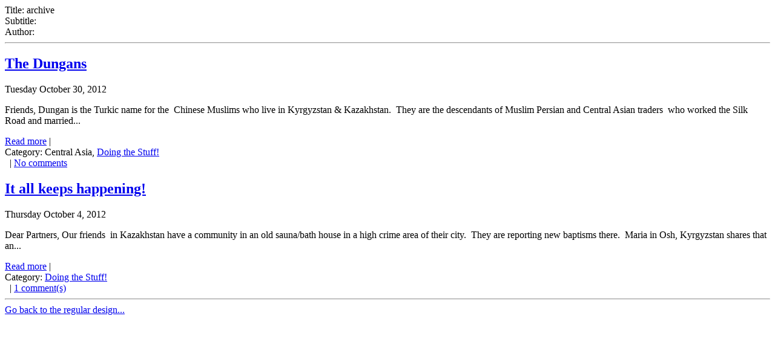

--- FILE ---
content_type: text/html; charset=utf-8
request_url: https://www.harvest-now.org/index.php?id=11&type=98&L=1onfocus%3DblurLink%28this%29&tx_ttnews%5Byear%5D=2012&tx_ttnews%5Bmonth%5D=10&cHash=d29f74f9f032518b966db77fdef2ed05
body_size: 1231
content:
<?xml version="1.0" encoding="utf-8"?>
<!DOCTYPE html
	PUBLIC "-//W3C//DTD XHTML 2.0//EN"
	"http://www.w3.org/TR/xhtml2/DTD/xhtml2.dtd">
<html xml:lang="en" xmlns="http://www.w3.org/1999/xhtml">
<head>

<meta http-equiv="Content-Type" content="text/html; charset=utf-8" />
<!-- 
	====
		Stylence // TYPO3 development in Style
		http://www.stylence.nl
	        ====

	This website is powered by TYPO3 - inspiring people to share!
	TYPO3 is a free open source Content Management Framework initially created by Kasper Skaarhoj and licensed under GNU/GPL.
	TYPO3 is copyright 1998-2012 of Kasper Skaarhoj. Extensions are copyright of their respective owners.
	Information and contribution at http://typo3.org/
-->

<base href="https://www.harvest-now.org" />

<title>archive: Harvest Now!</title>
<meta name="generator" content="TYPO3 4.5 CMS" />

<link rel="stylesheet" type="text/css" href="typo3temp/stylesheet_ad8834efcd.css?1665759660" media="all" />



<script src="typo3temp/javascript_a708894199.js?1665232852" type="text/javascript"></script>



</head>
<body>

Title: archive<br />
Subtitle: <br />
Author: <br />
<hr />

	<!--  CONTENT ELEMENT, uid:37/list [begin] -->
		<div id="c37" class="csc-default" >
		<!--  Plugin inserted: [begin] -->
			
<div class="news-list-container">

  
      <div class="news-list-item clearfix">
          <h2><a href="index.php?id=50&amp;L=1onfocus%3DblurLink%28this%29&amp;tx_ttnews%5Btt_news%5D=383&amp;tx_ttnews%5Byear%5D=2012&amp;tx_ttnews%5Bmonth%5D=10&amp;tx_ttnews%5Bday%5D=30&amp;cHash=8d04fc75fd14443cdca7e17f7f2e66e0" title="The Dungans">The Dungans</a></h2>
          <div class="news-list-date">Tuesday October 30, 2012</div>
          <a href="index.php?id=50&amp;L=1onfocus%3DblurLink%28this%29&amp;tx_ttnews%5Btt_news%5D=383&amp;tx_ttnews%5Byear%5D=2012&amp;tx_ttnews%5Bmonth%5D=10&amp;tx_ttnews%5Bday%5D=30&amp;cHash=8d04fc75fd14443cdca7e17f7f2e66e0" title="The Dungans"></a>
          <p class="bodytext">Friends,&nbsp;Dungan is the Turkic name for the &nbsp;Chinese Muslims who live in Kyrgyzstan &amp; Kazakhstan. &nbsp;They are the descendants of Muslim Persian and Central Asian traders &nbsp;who worked the Silk Road and married...</p>
           <div class="news-list-morelink"><a href="index.php?id=50&amp;L=1onfocus%3DblurLink%28this%29&amp;tx_ttnews%5Btt_news%5D=383&amp;tx_ttnews%5Byear%5D=2012&amp;tx_ttnews%5Bmonth%5D=10&amp;tx_ttnews%5Bday%5D=30&amp;cHash=8d04fc75fd14443cdca7e17f7f2e66e0" title="The Dungans">Read more</a> |&nbsp;</div>
           <div class="news-list-category"> Category: Central Asia, <a href="index.php?id=44&amp;L=1onfocus%3DblurLink%28this%29" title="Doing the Stuff!">Doing the Stuff!</a>  </div> &nbsp; | 
<span class="tx-comments-count-wrap"><a href="index.php?id=50&amp;L=1onfocus%3DblurLink%28this%29&amp;tx_ttnews%5Btt_news%5D=383&amp;tx_ttnews%5Byear%5D=2012&amp;tx_ttnews%5Bmonth%5D=10&amp;tx_ttnews%5Bday%5D=30&amp;cHash=8d04fc75fd14443cdca7e17f7f2e66e0#tx-comments-comments-383" class="tx-comments-count">No comments</a></span>

            </div>
    
      <div class="news-list-item clearfix">
          <h2><a href="index.php?id=50&amp;L=1onfocus%3DblurLink%28this%29&amp;tx_ttnews%5Btt_news%5D=382&amp;tx_ttnews%5Byear%5D=2012&amp;tx_ttnews%5Bmonth%5D=10&amp;tx_ttnews%5Bday%5D=04&amp;cHash=d4fa51df62bcb51d8df91980a39be53c" title="It all keeps happening!">It all keeps happening!</a></h2>
          <div class="news-list-date">Thursday October  4, 2012</div>
          <a href="index.php?id=50&amp;L=1onfocus%3DblurLink%28this%29&amp;tx_ttnews%5Btt_news%5D=382&amp;tx_ttnews%5Byear%5D=2012&amp;tx_ttnews%5Bmonth%5D=10&amp;tx_ttnews%5Bday%5D=04&amp;cHash=d4fa51df62bcb51d8df91980a39be53c" title="It all keeps happening!"></a>
          <p class="bodytext">Dear Partners,&nbsp;Our friends &nbsp;in Kazakhstan have a community in an old sauna/bath house in a high crime area of their city. &nbsp;They are reporting new baptisms there. &nbsp;Maria in Osh, Kyrgyzstan shares that an...</p>
           <div class="news-list-morelink"><a href="index.php?id=50&amp;L=1onfocus%3DblurLink%28this%29&amp;tx_ttnews%5Btt_news%5D=382&amp;tx_ttnews%5Byear%5D=2012&amp;tx_ttnews%5Bmonth%5D=10&amp;tx_ttnews%5Bday%5D=04&amp;cHash=d4fa51df62bcb51d8df91980a39be53c" title="It all keeps happening!">Read more</a> |&nbsp;</div>
           <div class="news-list-category"> Category: <a href="index.php?id=44&amp;L=1onfocus%3DblurLink%28this%29" title="Doing the Stuff!">Doing the Stuff!</a>  </div> &nbsp; | 
<span class="tx-comments-count-wrap"><a href="index.php?id=50&amp;L=1onfocus%3DblurLink%28this%29&amp;tx_ttnews%5Btt_news%5D=382&amp;tx_ttnews%5Byear%5D=2012&amp;tx_ttnews%5Bmonth%5D=10&amp;tx_ttnews%5Bday%5D=04&amp;cHash=d4fa51df62bcb51d8df91980a39be53c#tx-comments-comments-382" class="tx-comments-count">1 comment(s)</a></span>

            </div>
    
  <div class="news-list-browse"></div>
</div>

		<!--  Plugin inserted: [end] -->
			</div>
	<!--  CONTENT ELEMENT, uid:37/list [end] -->
		
<hr />
<a href="index.php?id=11">Go back to the regular design...</a>




</body>
</html>